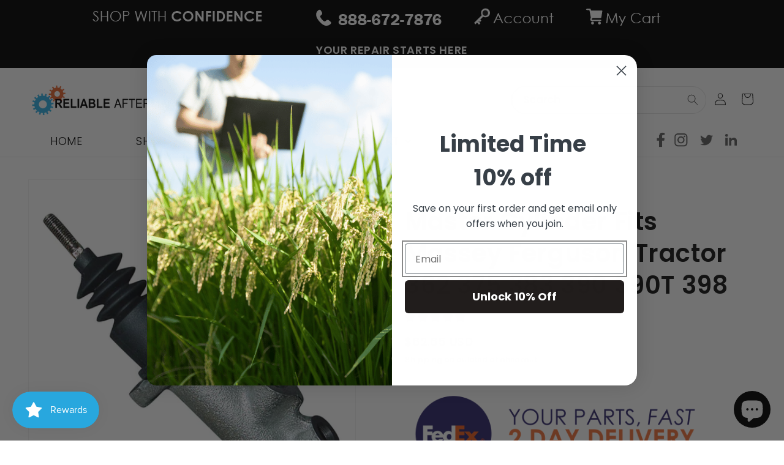

--- FILE ---
content_type: application/javascript; charset=utf-8
request_url: https://searchanise-ef84.kxcdn.com/preload_data.2B7W6k6i5I.js
body_size: 9850
content:
window.Searchanise.preloadedSuggestions=['john deere','massey ferguson 135','case 580c','ford 8n','ford 8n parts','massey ferguson 165','long tractor','massey ferguson 35','hydraulic pump','ford 9n parts','farmall h','case 580 se','ford 3000 parts','ford 3400 tractor parts','massey ferguson','farmall cub','kubota l','case 580b','john deere 4020','tractor seats','case 1845c','massey ferguson 231','rk tractor parts','farmall m','allis chalmers','ford 2000 tractor parts','8n ford tractor parts','ford 9n','case 580 m','john deere 350','allis chalmers wd45','tractor seat','international harvester 15','john deere 4020 tractor parts','mower blades','ford jubilee','pto shaft','new holland','minneapolis moline','massey ferguson to35','air filter','massey ferguson 240','vermeer parts','massey ferguson to20','lawn mower blades','massey ferguson to 35','oil filters','seal kit','massey ferguson 65','brake parts','mower deck','john deere 3020','ford naa','case 580k','ford 2n','water pump','john deere 950 tractor parts','new holland 256 rake','massey ferguson 245','ford 641 tractor parts','front axle','farm pro tractor','steering parts','massey ferguson 253','ford 6600 parts','massey ferguson 50','yanmar tractor parts','farmall super a','fuel filter','white tractor parts','lift arm','cub cadet','craftsman mower parts','david brown 990','ford 800 parts','ford naa tractor parts','john deere 310 c','john deere 3010','john deere seat','john deere 300','ford 1900 tractor parts','ford 4000 gas','power steering cylinder','return policy','allis chalmers b','john deere 5020','massey ferguson 255','international 1086 parts','massey ferguson 150','international harvester 574','new holland baler parts','i h 300 a','9n ford tractor parts','international harvester','has we 10','john deere 40','john deere 4010','kubota steering parts','gr c','fuel tank','john deere 770','clutch kit','ball joint','ford 2n parts','wheel rim','mower belt','new holland square baler parts','case 580d','john deere 620','massey ferguson 85','ih 1066 tractor parts','husqvarna mower parts','ring gear','john deere 4440','deck belt','massey ferguson 65 parts','ford 501 sickle mower parts','john deere 1520','ignition switch','inc no','bush hog','tie rod','international harvester 300','ford 5000 parts','new holland 56 rake','3 point hitch','david brown','new holland 50','john deere 650','john deere 1020','farmall a','case 580b backhoe','farmall super m','john deere 720','john deere 450b','hesston mower conditioner','john deere 5400','john deere mower deck parts','david brown 885','cylinder seal kit','john deere 2240','john deere 4230','massey ferguson 230','john deere 2950 tractor parts','cat part','oliver 550 parts','cylinder special','ferguson to 20','naa tractor parts','ford 4610 parts','ford jubilee parts','john deere 350 dozer parts','john deere 4430','long tractor parts','john deere 440 skidder','john deere mower blades','allis chalmers 7000','john deere 2155','john deere 2120','massey ferguson 265','ford 6610 parts','hydraulic filter','new holland 258 rake','ford 3600 parts','fuel pump','lawn mower tune up','cat 416 backhoe parts','massey ferguson 290 parts','ferguson to30','ford 1910 parts','allis chalmers d15','massey ferguson 1100','steering wheel','john deere model 33','allis chalmers c parts','massey ferguson 30 industrial tractor','fuel line','john deere 1120','john deere 40 bo','42 mower deck','kubota b7100','ford 3000 hydraulic','ford 5000 power steering','john deere 450c','john deere 1010','long 360 tractor parts','ford 5000 steering parts','radiator hoses','new holland 2120','john deere 4600','ford 7000 tractor','john deere 1530','v a','massey ferguson 1105','ford dexta','type j','disc mower','tractor manual','massey ferguson 175','john deere mc','tie rod end','john deere 730','v belt','oil filter','radiator cap','top link','john deere 750 tractor','ford 5610 parts','john deere 40 s','john deere 420 parts','massey ferguson 261','case 530 parts','john deere 2010','clutch disc','ferguson to 30','front axle part','farmall super c','hydraulic cylinder','international 384 tractor parts','pto clutch','toro mower','ford 4500 tractor parts','make massey ferguson','mower tune up','ford 4600 parts','xl rt','sickle mower parts','ford 4000 power steering','komatsu replacement parts','bobcat 753 parts','bushing bearings','john deere rim','lawn mower tires','case 580ck','cooling fan','briggs and stratton parts','case 930 tractor','exhaust manifold','zero turn parts','massey ferguson 135 steering','massey ferguson 135 ti rod','international harvester 424','massey ferguson 383','ford 3930 parts','8n parts','air cleaner','john deere 4000','case 580 k backhoe','massey ferguson 270','new holland tractor','international b414','massey ferguson 245 parts','al john deere','fuel system','john deere 830','international 966 parts','international harvester 674','oliver 1650 parts','ford 2810 parts','john deere 115 parts','ferguson to20','ford 600 aftermarket parts','tractor seat parts','allis chalmers d17 parts','massey ferguson 360','john deere 350 dozer crawler parts','power steering pump','kubota mower deck parts','fuel cap','massey ferguson 1010','ford backhoe 550','hyd cylinder seal kit','david brown 880','steering valve','mitsubishi satoh','hustler mower','ford 801 parts','tractor tires','draw bar','allis chalmers wd','a ford tractor','john deere 4320','hydraulic cylinder kit','john deere 42 mower deck','new holland tie rod end','steering cylinder','massey ferguson to 135','ford new holland 2120','massey ferguson 35 gas','pto p','b 414 parts','replacement teeth','international harvester 140 parts','john deere m','hyd pump','hydraulic cylinder seal kit','john deere 2030 parts','make toro replacement parts','john deere 970','tractor seat cover','john deere 310 a','kuhn mower','deck spindles','woods mower','case 580l','ford 555b parts','sediment bowl','john deere 2640','ford 2000 tractor','massey ferguson 240 parts','hesston parts','ford 1710 parts','40 john deere','john deere 68','massey harris 44','case 1845c parts','grain drill','spark plug','john deere 4040','john deere 2840','massey ferguson 393','case 450 dozer','john deere 40 parts','ford 555d','john deere radiator','ford 861 tractor parts','john deere seats','radiator hose','make massey ferguson replacement parts','massey ferguson 235','ford 5000 hydraulic','spindle assembly','john deere 314','massey ferguson 285 parts','ford 4000 su','ford 600 parts','john deere 55 mower','john deere 2550','tractor rims','golf cart','john deere tractor lift arms','turn mower parts','international 784 parts','555e new holland','massey ferguson 40','massey ferguson 202','mower spindle','x320 parts','john deere 4030','john deere hood','ford 655d','case 580e backhoe','cat d3','john deere 2040','water pump pulley','case backhoe','steering rod','tractor grill','case 450 parts','ferguson to30 parts','kubota seat','massey ferguson super 90','tractor rim','case 590 backhoe','case part','ford 8000 tractor','new idea mower parts','john deere 467 round baler','wiring harness','new holland ford 1510 tractor','hp t','tractor top','u bolt','john deere 2140','bush hog part','massey ferguson 240 steering parts','john deere 301a parts','international harvester 1066','massey ferguson radiator','tractor ball joint','as ind','tan a','john deere 2355','drive shaft','massey ferguson tractor to30','massey ferguson mf 65','new holland tractor parts','2155 john deere','allis chalmers 5050','1066 ih tractor parts','zenith carburetor','lawn mower belt','mf 165 parts','case 480c','lawn mower parts','rebuild kit','cutting edge','massey ferguson rod','john deere 110 garden tractor','john deere fuel filter','muffler fits','allis chalmers 5040 parts','d=12 d=28 b=8','massey ferguson lift pump','ford steering parts','newest parts','allis chalmers 170 parts','12 volt starter','john deere 2755','john deere 125 mower parts','make husqvarna replacement part','troy bilt','new holland 451 sickle mower parts','super h farmall','35 massey ferguson','john deere 455','gehl part','john deere 650g parts','starter solenoid','oliver 880 parts','tie rods','new holland 545d','john deere 4240','jcb 1400b backhoe','farmall a parts','make massey replacement parts','hesston baler','allis chalmers g','ford 3400 parts','make ford-new holland replacement parts','cub cadet mower deck','type k','1086 international parts','massey ferguson 2705','john deere 4440 parts','international b275','international harvester 454 parts','john deere 135','massey ferguson 283','42 mower deck replacement','long tractor 510','john deere 9600 combine','case sc','international 674 parts','farmall cub parts','pto adapter','case 580 l','ford 4000 sheet metal','ford 555a','cab parts','massey ferguson 275','idler pulley','case ih 275','ford 1920 parts','case 580d parts','john deere 350b','massey ferguson 204 industrial','ford 9 n','drive line','farmall c','swather parts','john deere 3010 parts','tach cable','hydraulic seal','case 1150 dozer','vermeer baler parts','craftsman mower parts 42 deck','vermeer 504 f parts','massey ferguson 65 steering','john deere 400','john deere 318','new idea','exhaust pipe','john deere 4255','parts caterpillar','case 450c','massey ferguson 180','seal cylinder','bobcat 743 parts','ford 3600 tractor','allis chalmers d17','ford backhoe','motor parts','tires and rims/wheels/tires','mtd mower parts','new holland 3930','ford 3000 power steering','ford 445a','john deere cylinder','chalmers ca','dresser td8e','slip clutch','ignition key for','john deere gator','ford 1600 tractor parts','massey harris 50','john deere 855','scag lawn mower','8n ford','distributor for','case 580 super n','international harvester 464','john deere 300 industrial tractor','ford 850 parts','minneapolis moline ub','komatsu part','john deere 4020 part','gravely parts','massey ferguson 285','kubota rim','new holland 125','massey ferguson 205','ford 7700 parts','3930 new holland','mower blade','allis chalmers 620','farmall super a parts','ferguson tea 20 tractor parts','john deere 420','massey ferguson 1130','massey ferguson combine','john deer l110','ford 5000 gasket','wheels rims','case 350b','international harvester 560','case 1030 tractor','ford tractor parts','ford 655a','new holland gt','3000 ford tractor','gleaner combine','john deere 2020','cab heater','case 530 model 32','allis chalmers d14','cat muffler','allis chalmers 5040','ford 1715 tractor','deck spindle','tachometer cable','cab glass','9n ford','steering cylinders','case 580 super l','kohler k','ford 3910 parts','john deere 4100','john deere hydraulic cylinder','john deere 6400','kubota radiator','ford 260c','rim and wheel','case 580 super e','mf 50 parts','axle seal','oil cooler','perkins ad3 152 engine','super m parts','battery cable','john water','fordson major','john deere steering link','massey ferguson mf 60','john deere 790 tractor parts','john deere mower spindle','ford tractor 7740','snow plow','case 580k parts','john deere 350 dozer','massey ferguson 1135','john deere 450','135 massey ferguson','throttle cable','john deere 4620','john deere 148','john deere crawler','international 826 parts','ford 5000 steering','tractor parts 460 farmall','zetor parts','jcb parts','1900 ford tractor parts','international harvester 706','ford 4600su','international 464 tractor','massey ferguson 250','land pride','lower lift arm','international 100 mower','kubota b6200','spark plugs','finish mower wheel','gear box','mahindra parts','case 1840 parts','ford 5000 engine','fordson super major','ferguson tea 20','c farmall','massey ferguson 230 steering parts','john deere 310se','john deere 425','john deere 8100','ferguson to35','john deere bearing','simplicity parts','farmall 200 parts','pressure plate','lift arm john deere','john deere 5105','ford 555c','fordson dexta','massey ferguson 1080','new holland ts100','john deere water pump','long tractor parts 2610','case 480d','rake teeth','ford 340a tractor','caterpillar 420d','john deere tractor parts','pre cleaner','electrical plug','caterpillar d2','cooling fan kubota','ford 3000 power steering parts','fuel injector','massey ferguson 362','new holland muffler','john deere hydraulic pump','case 580 e backhoe','led lights','ac wd45','make massey ferguson replacement parts mf 135','rk tractor door','ford 4630 parts','massey ferguson te20','exhaust muffler','bad boy mower parts','2n ford tractor parts','john deere l108 mower parts','david brown 1210','lights john deere','kubota replaces','ferguson f40','case 580k backhoe','injection pump','allis chalmers 7060','hydraulic pumps','track adjuster','7600 ford tractor','case 430 tractor','case 580m','allis wc','kubota l225','hydraulic coupler','ditch witch','3 point hitch kit','john deere power steering cylinder','2750 john deere','ford 8n parts number','john deere 2030','ls air filters','john deere 4250','tool box','580 super l','john deere 4630','john deere parts manual','ford 6700 parts','cat d3c','massey harris pony','fuel filters','john deere clutch','massey ferguson 165 steering','john deere seal kit','new holland ts110','ignition coil','john deere 210c','disc mower disc','john deere 2940','john deere 1020 parts','ford new holland wheels','implement yoke','oliver super 55','craftsman mower spindles','case 580e','john deere b','new holland 268 baler parts','2-60 white tractor parts','ford 4500 tractor','ford power steering','john deere 7810','scag parts','david brown 1200','massey ferguson injection pump','massey harris 30','ford 550 backhoe','radiator hose in 1','hesston swather','case 580se','model b brake parts','ih exhaust parts','massey ferguson 30b','lift arms','massey ferguson clutch','farmall super mta','case 580l backhoe parts','steering kit','stabilizer bar','john deere mx10 parts','case 580 backhoe','john deere 1050','john deere 790','ford 8n tractor','international harvester 454','bobcat and','ford 2000 parts','carburetor kit','new holland 55 rake','massey ferguson 210','simplicity lawn tractor parts','case 450b','john deere 4640','case ih 685','light switch','club car','m exhaust muffler','john deere 400 garden tractor','ford 3600 steering','gas cap','ford 8000 parts','massey harris','john deere 990 parts','rk 25 fuel filter','ford 555b','head gasket','top link parts','deutz allis','massey ferguson 1040','case 2390 tractor','case ih 595','david brown 1212','steering arm','seat cushion','ih 464 parts','red cab','massey ferguson mf 150','90 min a','instrument panel','tilt cylinder','john deere 316','new idea parts','john deere 820','wheel horse','farmall md','john deere 2510','john deere skid stock','john deere 5205','case lift arm','1953 ford jubilee parts','john deere 2440','john deere 567 round baler','fits tune up','john deere 513','track parts','allis d15','massey ferguson 471','kubota steering','parts for ford 7000','b414 international','john deere a gaskets','new holland drawbar','ford 3910 steering','allis chalmers c','234 international tractor','u joint','ford a filter','farmall bn','massey ferguson 1030','axle shaft','case 580sk parts','case 530ck parts','john deere 522','hyd pump parts','ford 1700 tractor parts','massey ferguson 20 power steering parts','john deere 6410','skid steer 90','john deere 2950 tractor','pump hydraulic','ac compressor','john deere 430','kubota l285 parts','rear rim','international harvester 606','massey ferguson 250 tractor','minneapolis moline 670','grasshopper mower deck','gas tank','hydraulic oil','6640 new holland','ford 1900 parts','ford 2910 parts','ford 801 aftermarket parts','john deere 630 tractor','ford hydraulic pump','massey pump','international harvester cub','make allis chalmers replacement parts','case 580c brake parts','massey ferguson 383 parts','case 580sl','massey ferguson 1085','led lumens','john deere 1010 tractor parts','trailer parts','rk tractor wheel hub','7600 ford tractor parts','8300 tractor parts','john deere muffler','control valve','john deere 2955','john deere 60 deck','john deere 896','craftsman mower parts model 917','john deere fan','case 310 dozer','john deere 3155','round baler','john deere lt150 mower parts','mahindra tractor parts','hustler raptor','tractor ford 6640','mf 35 parts','kuhn tedder','ih td6','voltage regulator','case 310 crawler','corn head','snow blower','john deere 2510 parts','power steering','reference number','john deere 640 parts','tail wheel','starter motor','kubota deck','model lo','transmission case','ford 335 industrial tractor','zero turn blade parts','ford jub','john deere 2150','600 series ford tractor','ford 7740 tractor','ford new holland tie rod','and model','o-ring seal','deck wheel john deere','simplicity parts deck','john deere bolt','ferguson te20','john deere 6400 tractor parts parts','craftsman mower deck','john deere model 40','john deere 4755','880 david brown','kohler engine parts','ford valve','hay rake','fiat allis','trailer axle','tie rod ends','new holland backhoe','john deere 450 crawler','new holland 256 rake parts','bobcat 310 parts','case seal kit','mf super 90','international 544 parts','bobcat 773 parts','550g dozer','john deere lx188','as 30 12 x 30 x c','make massey ferguson replacement','john deere 3 point hitch','john deere pto','engine overhaul kit','massey ferguson mf 35 hydraulic','bobcat 853 parts','new holland cy','seal kit for hydraulic cylinder','dixie chopper parts','international 806 parts','minneapolis moline parts','dixon ztr','john deere 355d','ford 3400 industrial parts','allis chalmer wc','ford 4100 parts','john deere la145 parts','kubota b8200','tractor case ih 7140','john deere 2040 parts','massey ferguson 265 parts','massey ferguson 20c','john deer pump','kubota power steering','ford 501 sickle mower','case 850b','kubota b7200','540 b tractor','ford 5000 fuel line','c 10,5 st','allis chalmers ca','ford 9700 parts','massey ferguson 135 hydraulic','switch key in','massey ferguson 35 diesel','new holland hood','key switch','massey ferguson 4225','jcb 1400b','rhino tractor parts','farmall 140 parts','drag link','hesston 530 baler','ford 3400 industrial tractor parts','john deere 4455','ford 2000 series tractor parts','john deere 4300','briggs & stratton','massey ferguson 230 parts','massey ferguson 263','oil pressure gauge','case 580 ck','john deere 410c','lift cylinder','case 580 b','massey ferguson 35 wheel','600 rod bearings','neutral safety switch','ford fuel line','international cub','ford new holland','8n ford parts','john deere 1020 gas tractor parts','ford radiator','1910 ford tractor parts','125 massey ferguson','deere 425 garden tractor','for ford 2000','kubota l245','massey ferguson 298','allis chalmers 720','snapper part number','super 88 oliver','toro snowblower','massey ferguson 300 combine parts','ford 8n radiator','ford 5000 pto','cylinder seal kit fits lift','kubota tie rod end','and bushing','make david brown replacement','john deere 6200','john deere 332','gear shift boot','massey harris 333 tractor','ih 656 parts','ih farmall cub parts','john deere 1120 parts','john deere 450b dozer','front wheel','tedder parts','case 580sk','john deere 50','ford 601 tractor parts','125 allis chalmers replacement parts','fuel sending unit','mulching blades','grammer seat','mower disc','head lights','ford tractor parts 2000','john deere d110','john deere 4010 parts','massey ferguson 165 part','pto slip clutch','case 580ck parts','rt m','international harvester 2424','ford model 48','bucket pin','ford steering','john deere 4450','alternator all','ford 3000 steering parts','king kutter','poulan parts','john deere 440','ford 4000 steering','new holland tn65','massey ferguson super 90 tractor parts','draw pin','bobcat t190 parts','hyd cylinder loader','lawn mower tires\'[0','john deere 4050','john deere 5410','7700 ford tractor','case tractor seats','case ih 395','tractor seat suspension','tire tractor','hydraulic control valve','allis chalmers wc','kubota b7800 parts','bad boy','john deere 950','allis chalmers b parts','case drawbar','allis wd45','john deere 500c','allis chalmers 66','john deer','gehl skid loader','tractor tire','jacobsen part','backhoe hydraulic','hydraulic hose','rotary cutter blade','massey ferguson 135 power steering','oliver 1950t','briggs and stratton part number','hitch lift arms','new holland disc mower','kubota clutch','farmall 460 parts','bobcat 751 parts','allis chalmers 6060','prestolite distributor parts','706 farmall parts','super dexta','john deere 6420','case ih 5240','allis chalmers 180','david brown 885 parts','massey ferguson 14','oliver 1550 parts','international 660 loader','massey ferguson 275 tractor parts','injector pump','ditch witch parts','case 310g','cat skid steer','lawn mower blades 42','kubota rims','case 480e','door glass','john deere 1010 dozer','glow plug','temperature gauge','ignition to fits','fuel gauge','massey ferguson 4255','ford 8n carburetor','1510 ford tractor','john deere part number','ford 5600 parts','ford 4000 kit','ford backhoe 4500','yazoo kees','john deere 440 crawler','massey ferguson 135 fuel line','universal seat','case 350 dozer','ford tractor exhaust pipe','john deere exhaust','john deere 540 loader','gear head','hitch pins','ford 501 mower parts','craftsman 42 mower deck','john deere d exhaust','tie rod assembly','z134 engine','toro mower blades','hydraulic valve for steer','cat 420d','case david brown 1210','fan belt','mower seat','575d ford','ford carburetor','john deere 510 backhoe','massey ferguson 431','1845c parts','rk pto parts','john deere 80 excavator','kubota l235','john deere 310d','cub cadet blade','case vac 14','lawn mower blades for pro z','ford power steering cylinder','kohler k321','piston rings','ford 7710 tractor parts','marvel schebler tsx','john deere 755','swing cylinder','john backhoe 7','mahindra tractor seat replacement','kohler k301','ac d17 parts','massey ferguson 40b','kubota zd326','kubota b1700','da oil','led tractor lights','ford tractor seat','hustler part number','new holland rear glass','clutch release bearing','rear wheel rim','new holland 4610','deere 850c','brake shoes','chain for','massey ferguson 1155','50’s backhoe parts','sickle bar mower part','john deere f725','ford 1720 parts','steering spindle','air pre-cleaner','jcb 3d','new idea part','1105 massey ferguson','lawn mower seat','international radiator','ford 2000 steering','cooling fan new holland','radiator for','john deere 110 garden tractor engine','engine kawasaki','massey ferguson 231s','allis 5050 parts','kubota tractor','5/8 v belt','massey ferguson 2675','bobcat s130','wheel hub','case ih 2388','ferguson f 40','5140 case ih parts','craftsman 48 mower deck','suspension seat','tail light','cub cadet rzt 50 deck','john deere 2030 steering','case 580 l fuel','seats for','john deere armrest','new holland power steering cylinder','quick attach','massey ferguson 1020','4030 john deere','inner tube','case 580b ck','cat seat','massey ferguson 150 steering components','western snow plow parts','loader pins','cat d6c','electrical system','steering gear','massey ferguson 275 steering','hay rake teeth','steering shaft','engine oil and filters','john deere tractor drawbar pin','international harvester 1066 parts','784 international harvester','case 380b','massey ferguson 304','bucket pins','kioti parts','for 4000 ford radiator','master cylinder','john deere glass cab','craftsman deck','new holland haybine','case sc parts','wheel motor','wheel horse parts','tie rod end john deere','scag deck','ford 2110 tractor parts','pto clutch john deere','52 deck blades','international 856 parts','3600 ford tractor','exhaust elbow','ford hydraulic pump shaft','massey ferguson 3165','massey ferguson 35 parts','allis chalmers 190xt','ford 2000 gas tractor parts','ford muffler','drag links','massey ferguson 362 steering','new holland baler','ford 1500 parts','block heater','john deere part','part number','ford 4000 cable','ford 555 backhoe','ford 2000 steering parts','ford seats','john deere x324','john deere 3020 parts','john deere fender','branson tractor','john deere 60','craftsman model','wheel assembly','massey ferguson to 20','john deere 5320','ford tractor 5600','ford tractor','tune up kit','stabilizer chain','international 500 e','fuel injection pump','ih 444 gas','tractor cat hydraulic','parts for a backhoe','john deere 4520','kubota l2850','ih 856 tractor','magneto parts','84 john deere','massey ferguson 1030 parts','kubota l245 parts','new idea 402 parts','ih b414','craftsman parts','170 new holland','seat back cushion','long 350 tractor','fuel bowl','john deere shaft pin','massey ferguson 20','john deere 310e','craftsman lt2000 deck parts','ford 4000 gauges','332 john deere skid steer','rhino mower','clutch alignment tool','john deere 650h','john deere m drawbar','tech cable','kubota m','john deere lights','ford 851 parts','ford 755 backhoe','exmark part no','massey ferguson to30','massey ferguson 235 parts','wheel bearings','rotary blade','farmall h decal','onan p220','husqvarna zero turn','john deere a','new holland 1700','massey ferguson 481','5040 allis chalmers','international 2400a','ford 5000 steering cylinder','john deere cables','ford gauges','ford 4000 fuel pump','case 530 engine','john deere 375','head light','john deere gt235','tie rod for ford','massey ferguson 1250','850b case','massey ferguson 135 lift','john deer 350 crawler','high lift blades','cultivator parts','ford new holland 1920','massey ferguson 451','oil pan','mower deck toro','dip stick','new holland ls180','international 444 all part\'s','tractor step','new holland baler part\'s rod','case 1070 parts','ford 9n steering','parts for massey ferguson 255','john deere 435','1720 ford new holland','david brown 995','ford 420 steering','john deere filters','ih 444 parts','mower replacement seat cushions','international 2500b','arm rest','friction disc','lift link','starter parts','kubota bx','john deere baler','massey ferguson light','oil filter for','john deere 300b','john deere s670','pto drive line','john deere tachometer','g bottom','john deere bar','kubota l175 parts','massey ferguson pump','2240 john deere','delco starter','connecting rod','case ih tie rod','john deere 430 garden tractor parts','john deere 160','battery box','ford power steering kit','ford 640 parts','in mower','kubota l275','radiator for a 5000 ford tractor','john deere steering cylinder','flail mower blade','spindle housing','hydraulic cylinders','john deere lt166','tractor top link','international 1066 steering','fuel lines','new holland tl90','1830 john deere 1830','red cab international','axle spindle','massey ferguson 235 power steering','drive belt','radiator core','cub cadet mower blades','hydraulic valve','john deere 450c dozer','kubota rtv','john deere 4310','ford 3000 parts steering','john deere z445','john deere 2355 steering','backhoe 1400 backhoe','drawbar for a new holland tractor','tractor fuel pump','new holland exhaust','massey ferguson 231 steering','wheel and center','ford seat','john deere 44 loader','john deere 550 dozer','yanmar tractor parts steering','international harvester 2444','cylinder head','massey ferguson steering','seat cover','husqvarna spindle','cylinder seal seal kit case','john light','lawn mower','ford rim','massey harris 22','international harvester 766','ac 190xt parts','john deere carburetor','case ih 7220','massey power steering cylinder','case 580sm','tractor canopy','white 2-105 parts','kubota l175','john deere l118','ford super dexta parts','mower blades cut 16','ford 4000 diesel parts','make allis chalmers d17 d','ford 555c backhoe','240 massey ferguson power steering','case 570mxt','allis chalmers 7040','ford 6600 steering parts','massey ferguson 175 power steering','hydraulic side link','ariens part','massey ferguson 245 hyd parts','massey ferguson 245 power steering','ford 5000 tach cable','case 580 filters','blower motor','ford 3000 diesel','massey ferguson 263 parts','snap ring','new holland tc30','john deere 920','radiator hose john deere','ford 3000 pto','john deere 440 ic','zetor 5211 parts','ford 8n hood','ford 545d','crank shaft','case 580 d parts','carburetor gasket','steering valve massey','john deere ignition switch','john deere for 4255','case 1840 skid steer','john deere 250 skid steer','arm lift','case ih 585','bearing kit','6620 combine parts','international 140 parts','case ih','ford 4000su','ford 601 parts','john deere 48c mower deck','massey ferguson 85 pump','cub lo boy 154','john deere 920 mower','gravely mower','international harvester 354','case 1190 parts','case starter','kubota b6100','ford 3600 fuel system parts','snapper deck','be mower spindle','john deere 1650','john deere 310c','john deere 410','marvel schebler','hitch pin','jcb part','massey ferguson seat','4400 john deere combine','wheel bolt','pto shaft 6 spline','ford tractor steering parts','international 140 gas','massey ferguson 40e','allis chalmers 170','ford tractor parts 2120','new holland hay rake parts','tedder tooth','ford 4000 exhaust','allis chalmers wd parts','injector ti','deere model d carburetor','cab door','john deere alternator','john deere 2955 parts','case 850 dozer','massey ferguson drawbar','1630 new holland','dixie chopper','massey ferguson 135 distributor','ford 5000 fender','bobcat parts s250','allis chalmers 190xt parts','husqvarna mower deck blades','international 766 parts','li 400a','tractor lights','instrument cluster','power steering cylinder for ford 4000','ford 3000 fuel line','new holland pto','new holland draw bar','oliver tractor','3415 ford new holland parts','massey ferguson fe35','tractor seat arm rest','john deere 2855n','oliver 1655 parts','john deere b carburetor','jd part','steering box','case brake parts','case 450c dozer','john deere deck','prestolite distributor','ford parts','carb kit','wico model x magneto parts','dr equipment','satoh s650g','1210 new holland','deck belts','massey ferguson 154','john deere 310a','cyl seal kit','1486 ih tractor','ford sheet metal','starter switch','kubota radiator hose','poulan mower part','pins and bushings','ford backhoe 555b','john deere lt155','tractor ford 7610','gator seat','john deere 1520 parts','ford 3400 tractor','make jcb replacement parts','case steering seal kit','steering parts 165 massey','zenith carburetor parts','john deere 2950','leveling box','ford 1210 model','poulan pro','international 500c','new holland d75','for gravely mower','weld in','lift rod john deere','denso starter','john deere 830 parts','caterpillar 257b','pro force','new holland tr 99','hydraulic repair kit','john deere 1025r','oregon blade','kubota wheel','12 tire and wheel','filter for case','ford new holland 2000 parts','steering motor','john deere d140','john deere 4020 seat','tractor front spindle','john deere mt tractor','ford hood','fuel shut off solenoid','massey ferguson tie rod','planetary gear','tilt cylinder seal kit','john deere 3400','kubota seats','mulching blade','case 580b cylinder seal kit','fits john deere 4230','lazer z','hydraulic oil filter','ford 5000 tractor seal kit','ford 555 engine parts','350c john deere','hydraulic pump john deere','john deere cab parts','ford 340 steering parts','1300 r on','pto shield','farmall h carburetor','door latch','john deere 8650','minneapolis moline jet star','massey harris pacer','case 530ck','hydraulic oil cooler','grill guard','massey ferguson 1210','john deere 3020 engine parts','1390 david brown','kubota b7100 hst','john deere 509','john deere power steering','brake drums','d4 caterpillar tractor parts','super a front wheel','r ft','ford 4600 su','front tires','ford 1510 parts','ford decals','john deere 5300','massey ferguson 1135 parts','600 25m 5m','spindles çub cadet','ford 5000 seat','john deere 5310','john deere l130','john deere fuel pump','john deere 550b','501 ford mower','john deere la110 deck parts','service manual','bobcat s220','dresser dozer','john deere g','sickle mower','grass catcher','o ring kit','international harvester 284','case ih 1660','john deere 2350','4720 john deere','ford 5000 transmission parts','fuel injectors','john deere 730 diesel','hitachi excavator','kubota parts','power steering hose','yanmar tractor radiator','minneapolis moline 445','wd engine','kioti tractor','sickle head','massey ferguson 35 rims','ford clutch','temperature gauges','final drive','case 580 m cab','parts blade spindle','massey ferguson 135 pump','massey ferguson f40','ford 4000 hydraulic filter','leveling box assembly','john deere mufflers/exhaust','vicon mower parts','rhino bush hog part','tractor steps','glass door','front tire part','oliver 77 parts','john deere gx335','allis chalmers 7030','brake master cylinder','ferguson to 30 starter','2705 massey ferguson','international harvester 1486','fan blade','19 mower blades','case ih 885','minneapolis moline m602','360 long tractor','make vermeer replacement parts','quick hitch','john deere sickle mower','john deere 310sj','choke cable','255 massey ferguson wheel','john deere 301a','allis chalmers 185','minneapolis moline g1000','john deere seat cushion','john deere 8000','briggs & stratton part','case 590 turbo','john deere piston','sediment bowl assembly','oliver super 88 ca','john deere 2130','points and condenser','international h carburetor','ford 755a','kobelco parts','pitman arm','case ih 485','ford 420 industrial','farmtrac parts','td 8 everything','buddy seat','steering wheel cap','wheel bolt wheel bolt','ford naa steering','ford 555a parts','disc harrow parts','ford 600 tractor air filter','toro z master','side link','john deere 4840','axle bushing','new holland gasket set','john deer 568 baler','fuel pump for','john deere 145','engine block heater','ford 841 parts','pin seal','ford 4400 tractor parts','john deere lx178 parts','ford 9600 parts','power steering hydraulic','control cable','ford 1700 tractor','ford 4500 gas','rpm parts','john deere 2440 parts','loader cylinder','241 massey ferguson parts','ih exhaust','replacement hood','john deere 830 windrower','massey ferguson 65 diesel','l35 parts','mf 20 i industrial','ford 900 series','450 case dozer','kubota engine parts','seat for john deere tractor','water pump for','international 656 hydro parts','john deere x300','cat 3 drawbar','long 510 parts','case 580 sl','air filters','kohler engine','case 580 super k','fuel shutoff cable','make allis chalmers seal','ford 4000 loader','john deere la165','cat 953 parts','john deere b generator','john deere 6600 combine','john deere 2940 parts','tractor parts hydraulic pump','john deere f735','international 300 utility','international 500 dozer','l130 mower parts','massey ferguson 8 hole','ford 600 hydraulic pump','cab kit','ford hydraulic','kubota l2501','case 480d backhoe','blades for 54 deck','ford 3000 hydraulic valve','kubota b7500','ford 4000 parts','great bend','massey ferguson 204','club car parts','case ih mx120','woods mower blades','drive sprocket','john deere decals','john deere 1010 gas engine parts','455 new holland sickle mower','john deere la175','gasket kit for i','ford grill','case 1845c hydraulic','engine rebuild kit','massey ferguson 1205','valve cover gasket','case 1835b','ford 4000 carburetor','1520 ford tractor','cat d3b','john deere l110','rk tractor parts lights','ih 806 parts','massey ferguson fuel cap','ariens walk behind mower parts','international 340 tractor','john deere starter','lift arm 28','oliver 88 tractor parts','radiator 4 row','belt pulley','stihl trimmer head','john deere 60 tractor','ford 4000 power steering cylinder','john deere gp','3600 ford parts','crank seal','air cleaner e a','td 7 everything','plow parts','ford key','john deere gasket','new holland 6610s','john deere shield','simplicity mower blades','hay tedder teeth','860 ford tractor parts','rim center','temp gauge','fuel return t','steering clutch','international 1086 cab parts','deutz fahr','allis chalmers 8030','hydraulic filters','case 530 ck','make allis chalmers parts','hydraulic hoses','tail wheel assembly','john deere 5225 parts','john deere 450c parts','kubota l3450','john deere dozer 350','ferguson rear rim','john deere 650g','case 580 k','cub cadet 104','john deere center wheel','john deer 7610','ferguson to 35','ford tie rod end','9n parts','5510 john deere','allis chalmers transmission parts','kubota hose','woods part','amp meter','ford power steering pump','case 580ck backhoe','rake tooth','massey ferguson parts','ford 3400 tractor p','mtd rzt 50 deck','john deere 70','case vac','1964 ford tractor 4000','ford pto','radiator 3 row','ford 960 parts','john deere 450g','case ih 1020','farmall super h','john deere 790 tractor','john deere air cleaner','farmall b','intake manifold','john deere tie rods ends','tach cable for','john deere 400 garden tractor 60 deck','tractor drawbar','international harvester 3400a','massey ferguson 180 steering','tractor seat cushions','international harvester 404','255 case/international','john deere 4960','698 massey ferguson','lift pump','ford 420 parts','fan for','power major','154 cub lo boy international','snow plow parts','550h john deere','pto shaft part number','lawn mower deck','345d loader','deere fender','mower blades 72','ford manifold','s hooks','cat 1 lift arms','old massey ferguson tractor parts','john deere m steering wheel','rhino driveline','gas strut','ford 5000 pto parts','john deere 2555','ford 655 backhoe','l 110 tractor parts','john deere 850','135 massey ferguson hydraulic','new holland 655e parts','water pumps john deere','john deere 155c','ford 8n tractor parts','brands on tractor parts','john deere m653','ford 5000 radiator hoses'];

--- FILE ---
content_type: application/javascript; charset=utf-8
request_url: https://searchanise-ef84.kxcdn.com/templates.2B7W6k6i5I.js
body_size: 2706
content:
Searchanise=window.Searchanise||{};Searchanise.templates={Platform:'shopify',StoreName:'Reliable Aftermarket Parts, Inc®',AutocompleteLayout:'multicolumn_new',AutocompleteStyle:'ITEMS_MULTICOLUMN_LIGHT_NEW',AutocompleteDescriptionStrings:3,AutocompleteSuggestionCount:3,AutocompleteCategoriesCount:0,AutocompletePagesCount:0,AutocompleteItemCount:10,AutocompleteSuggestOnSearchBoxEmpty:'Y',AutocompleteProductAttributeName:'metafield_977f6cc63a2474f93cc2af2cc1e1235d',AutocompleteShowRecent:'Y',AutocompleteShowMoreLink:'Y',AutocompleteIsMulticolumn:'Y',AutocompleteShowEmptyFieldHTML:'Y',AutocompleteEmptyFieldHTML:'Start typing for instant search results',AutocompleteTemplate:'<div class="snize-ac-results-content"><div class="snize-results-html" style="cursor:auto;" id="snize-ac-results-html-container"></div><div class="snize-ac-results-columns"><div class="snize-ac-results-column"><ul class="snize-ac-results-list" id="snize-ac-items-container-1"></ul><ul class="snize-ac-results-list" id="snize-ac-items-container-2"></ul><ul class="snize-ac-results-list" id="snize-ac-items-container-3"></ul><ul class="snize-ac-results-list snize-view-all-container"></ul></div><div class="snize-ac-results-column"><ul class="snize-ac-results-multicolumn-list" id="snize-ac-items-container-4"></ul></div></div></div>',AutocompleteMobileTemplate:'<div class="snize-ac-results-content"><div class="snize-mobile-top-panel"><div class="snize-close-button"><button type="button" class="snize-close-button-arrow"></button></div><form action="#" style="margin: 0px"><div class="snize-search"><input id="snize-mobile-search-input" autocomplete="off" class="snize-input-style snize-mobile-input-style"></div><div class="snize-clear-button-container"><button type="button" class="snize-clear-button" style="visibility: hidden"></button></div></form></div><ul class="snize-ac-results-list" id="snize-ac-items-container-1"></ul><ul class="snize-ac-results-list" id="snize-ac-items-container-2"></ul><ul class="snize-ac-results-list" id="snize-ac-items-container-3"></ul><ul id="snize-ac-items-container-4"></ul><div class="snize-results-html" style="cursor:auto;" id="snize-ac-results-html-container"></div><div class="snize-close-area" id="snize-ac-close-area"></div></div>',AutocompleteItem:'<li class="snize-product ${product_classes}" data-original-product-id="${original_product_id}" id="snize-ac-product-${product_id}"><a href="${autocomplete_link}" class="snize-item" draggable="false"><div class="snize-thumbnail"><img src="${image_link}" class="snize-item-image ${additional_image_classes}" alt="${autocomplete_image_alt}"></div><span class="snize-title">${title}</span><span class="snize-description">${description}</span>${autocomplete_product_code_html}${autocomplete_product_attribute_html}${autocomplete_prices_html}${reviews_html}<div class="snize-labels-wrapper">${autocomplete_in_stock_status_html}${autocomplete_product_discount_label}${autocomplete_product_tag_label}${autocomplete_product_custom_label}</div></a></li>',AutocompleteMobileItem:'<li class="snize-product ${product_classes}" data-original-product-id="${original_product_id}" id="snize-ac-product-${product_id}"><a href="${autocomplete_link}" class="snize-item"><div class="snize-thumbnail"><img src="${image_link}" class="snize-item-image ${additional_image_classes}" alt="${autocomplete_image_alt}"></div><div class="snize-product-info"><span class="snize-title">${title}</span><span class="snize-description">${description}</span>${autocomplete_product_code_html}${autocomplete_product_attribute_html}<div class="snize-ac-prices-container">${autocomplete_prices_html}</div><div class="snize-labels-wrapper">${autocomplete_in_stock_status_html}${autocomplete_product_discount_label}${autocomplete_product_tag_label}${autocomplete_product_custom_label}</div>${reviews_html}</div></a></li>',AutocompleteResultsHTML:'',AutocompleteShowNoResultsHTML:'Y',AutocompleteNoResultsHTML:'Sorry, nothing found for [search_string]. please contact us to track down this part:  (888) 672-7876 or support@rapartsinc.comTry some of our bestsellers →.',AutocompleteShowInStockStatus:'Y',AutocompleteResultsOrder:["suggestions","pages","categories","products"],AutocompleteZeroPriceAction:'hide_zero_price',LabelAutocompleteOutOfStock:'Call For Availability',LabelAutocompleteSku:'SKU',ResultsShow:'Y',ResultsItemCount:20,ResultsPagesCount:0,ResultsCategoriesCount:0,ResultsShowActionButton:'quick_view',ResultsShowFiltersInSidebar:'N',ResultsShowListPrice:'N',ResultsShowInStockStatus:'Y',ResultsShowCategoryImages:'N',ResultsShowPageImages:'N',ResultsProductAttributeName:'product_type',ResultsDescriptionStrings:3,ResultsUseAsNavigation:'templates',SmartNavigationIncludeCategoriesPartInUrl:'N',ShowBestsellingSorting:'Y',ShowDiscountSorting:'Y',LabelResultsOutOfStock:'Call For Availability',LabelResultsSku:'SKU',RecommendationShowActionButton:'quick_view',ResultsTagLabels:{"9156":{"label_id":9156,"product_tag":"LTL","format":"image","type":"image","text":null,"bg_color":null,"text_color":null,"image_type":"custom","image_url":"https:\/\/uploads.searchserverapi1.com\/uploads\/309838\/product-labels\/019a2f74-687e-711f-852e-68a65312e7c3.png","position":"down-right"},"21076":{"label_id":21076,"product_tag":"2Day","format":"image","type":"image","text":null,"bg_color":null,"text_color":null,"image_type":"custom","image_url":"https:\/\/uploads.searchserverapi1.com\/uploads\/309838\/product-labels\/019a2f74-82f8-700d-9101-b5715be45033.png","position":"top-left"}},ResultsCustomLabels:{"9156":{"label_id":9156,"product_tag":"LTL","format":"image","type":"image","text":null,"bg_color":null,"text_color":null,"image_type":"custom","image_url":"https:\/\/uploads.searchserverapi1.com\/uploads\/309838\/product-labels\/019a2f74-687e-711f-852e-68a65312e7c3.png","position":"down-right"},"21076":{"label_id":21076,"product_tag":"2Day","format":"image","type":"image","text":null,"bg_color":null,"text_color":null,"image_type":"custom","image_url":"https:\/\/uploads.searchserverapi1.com\/uploads\/309838\/product-labels\/019a2f74-82f8-700d-9101-b5715be45033.png","position":"top-left"}},ReviewsShowRating:'Y',ResultsManualSortingCategories:{"clearance-products":"269770457171"},CategorySortingRule:"searchanise",ShopifyMarketsSupport:'Y',ShopifyLocales:{"en":{"locale":"en","name":"English","primary":true,"published":true}},ShopifyRegionCatalogs:{"US":["3103916115"],"ZW":["575537235"],"ZM":["575537235"],"ZA":["575537235"],"YT":["575537235"],"YE":["575537235"],"XK":["575537235"],"WS":["575537235"],"WF":["575537235"],"VU":["575537235"],"VN":["575537235"],"VG":["575537235"],"VE":["575537235"],"VC":["575537235"],"VA":["575537235"],"UZ":["575537235"],"UY":["575537235"],"UM":["575537235"],"UG":["575537235"],"UA":["575537235"],"TZ":["575537235"],"TW":["575537235"],"TV":["575537235"],"TT":["575537235"],"TR":["575537235"],"TO":["575537235"],"TN":["575537235"],"TM":["575537235"],"TL":["575537235"],"TK":["575537235"],"TJ":["575537235"],"TH":["575537235"],"TG":["575537235"],"TF":["575537235"],"TD":["575537235"],"TC":["575537235"],"TA":["575537235"],"SZ":["575537235"],"SX":["575537235"],"SV":["575537235"],"ST":["575537235"],"SS":["575537235"],"SR":["575537235"],"SO":["575537235"],"SN":["575537235"],"SM":["575537235"],"SL":["575537235"],"SK":["575537235"],"SJ":["575537235"],"SI":["575537235"],"SH":["575537235"],"SG":["575537235"],"SE":["575537235"],"SD":["575537235"],"SC":["575537235"],"SB":["575537235"],"SA":["575537235"],"RW":["575537235"],"RU":["575537235"],"RS":["575537235"],"RO":["575537235"],"RE":["575537235"],"QA":["575537235"],"PY":["575537235"],"PT":["575537235"],"PS":["575537235"],"PN":["575537235"],"PM":["575537235"],"PL":["575537235"],"PK":["575537235"],"PH":["575537235"],"PG":["575537235"],"PF":["575537235"],"PE":["575537235"],"PA":["575537235"],"OM":["575537235"],"NZ":["575537235"],"NU":["575537235"],"NR":["575537235"],"NP":["575537235"],"NO":["575537235"],"NL":["575537235"],"NI":["575537235"],"NG":["575537235"],"NF":["575537235"],"NE":["575537235"],"NC":["575537235"],"NA":["575537235"],"MZ":["575537235"],"MY":["575537235"],"MX":["575537235"],"MW":["575537235"],"MV":["575537235"],"MU":["575537235"],"MT":["575537235"],"MS":["575537235"],"MR":["575537235"],"MQ":["575537235"],"MO":["575537235"],"MN":["575537235"],"MM":["575537235"],"ML":["575537235"],"MK":["575537235"],"MG":["575537235"],"MF":["575537235"],"ME":["575537235"],"MD":["575537235"],"MC":["575537235"],"MA":["575537235"],"LY":["575537235"],"LV":["575537235"],"LU":["575537235"],"LT":["575537235"],"LS":["575537235"],"LR":["575537235"],"LK":["575537235"],"LI":["575537235"],"LC":["575537235"],"LB":["575537235"],"LA":["575537235"],"KZ":["575537235"],"KY":["575537235"],"KW":["575537235"],"KR":["575537235"],"KN":["575537235"],"KM":["575537235"],"KI":["575537235"],"KH":["575537235"],"KG":["575537235"],"KE":["575537235"],"JP":["575537235"],"JO":["575537235"],"JM":["575537235"],"JE":["575537235"],"IT":["575537235"],"IS":["575537235"],"IQ":["575537235"],"IO":["575537235"],"IN":["575537235"],"IM":["575537235"],"IL":["575537235"],"IE":["575537235"],"ID":["575537235"],"HU":["575537235"],"HT":["575537235"],"HR":["575537235"],"HN":["575537235"],"HK":["575537235"],"GY":["575537235"],"GW":["575537235"],"GT":["575537235"],"GS":["575537235"],"GR":["575537235"],"GQ":["575537235"],"GP":["575537235"],"GN":["575537235"],"GM":["575537235"],"GL":["575537235"],"GI":["575537235"],"GH":["575537235"],"GG":["575537235"],"GF":["575537235"],"GE":["575537235"],"GD":["575537235"],"GA":["575537235"],"FR":["575537235"],"FO":["575537235"],"FK":["575537235"],"FJ":["575537235"],"FI":["575537235"],"ET":["575537235"],"ES":["575537235"],"ER":["575537235"],"EH":["575537235"],"EG":["575537235"],"EE":["575537235"],"EC":["575537235"],"DZ":["575537235"],"DO":["575537235"],"DM":["575537235"],"DK":["575537235"],"DJ":["575537235"],"DE":["575537235"],"CZ":["575537235"],"CY":["575537235"],"CX":["575537235"],"CW":["575537235"],"CV":["575537235"],"CR":["575537235"],"CO":["575537235"],"CN":["575537235"],"CM":["575537235"],"CL":["575537235"],"CK":["575537235"],"CI":["575537235"],"CH":["575537235"],"CG":["575537235"],"CF":["575537235"],"CD":["575537235"],"CC":["575537235"],"BZ":["575537235"],"BY":["575537235"],"BW":["575537235"],"BT":["575537235"],"BS":["575537235"],"BR":["575537235"],"BQ":["575537235"],"BO":["575537235"],"BN":["575537235"],"BM":["575537235"],"BL":["575537235"],"BJ":["575537235"],"BI":["575537235"],"BH":["575537235"],"BG":["575537235"],"BF":["575537235"],"BE":["575537235"],"BD":["575537235"],"BB":["575537235"],"BA":["575537235"],"AZ":["575537235"],"AX":["575537235"],"AW":["575537235"],"AT":["575537235"],"AR":["575537235"],"AO":["575537235"],"AM":["575537235"],"AL":["575537235"],"AI":["575537235"],"AG":["575537235"],"AF":["575537235"],"AE":["575537235"],"AD":["575537235"],"AC":["575537235"],"CA":["3103850579"],"GB":["3103883347"],"AU":["9084010579"]},StickySearchboxShow:'N',ColorsCSS:'.snize-ac-results .snize-label { color: #FFF; }.snize-ac-results .snize-title { color: #0288D1; }div.snize-ac-results.snize-ac-results-mobile span.snize-title { color: #0288D1; }.snize-ac-results .snize-description { color: #747474; }div.snize-ac-results.snize-ac-results-mobile .snize-description { color: #747474; }.snize-ac-results .snize-price-list { color: #014E70; }div.snize-ac-results.snize-ac-results-mobile div.snize-price-list { color: #014E70; }.snize-ac-results span.snize-discounted-price { color: #C1C1C1; }.snize-ac-results .snize-attribute { color: #9D9D9D; }.snize-ac-results .snize-sku { color: #9D9D9D; }div.snize li.snize-product span.snize-title { color: #0288D1; }div.snize li.snize-category span.snize-title { color: #0288D1; }div.snize li.snize-page span.snize-title { color: #0288D1; }div.snize div.slider-container.snize-theme .back-bar .pointer { background-color: #0288D1; }div.snize ul.snize-product-filters-list li:hover span { color: #0288D1; }div.snize li.snize-no-products-found div.snize-no-products-found-text span a { color: #0288D1; }div.snize .snize-button { background-color: #0288D1; }#snize-modal-product-quick-view .snize-button { background-color: #0288D1; }',CustomCSS:'#search-results .container--tiny {    max-width: 1600px;}.span.snize-description {text-align: left;color: black;}#snize-search-results-grid-mode .snize-product-label-image img {    max-width: 100% !important;    max-height: 50px;}',VoiceSearchConditions:'mobile',VoiceSearchRedirectToSRW:'N'}